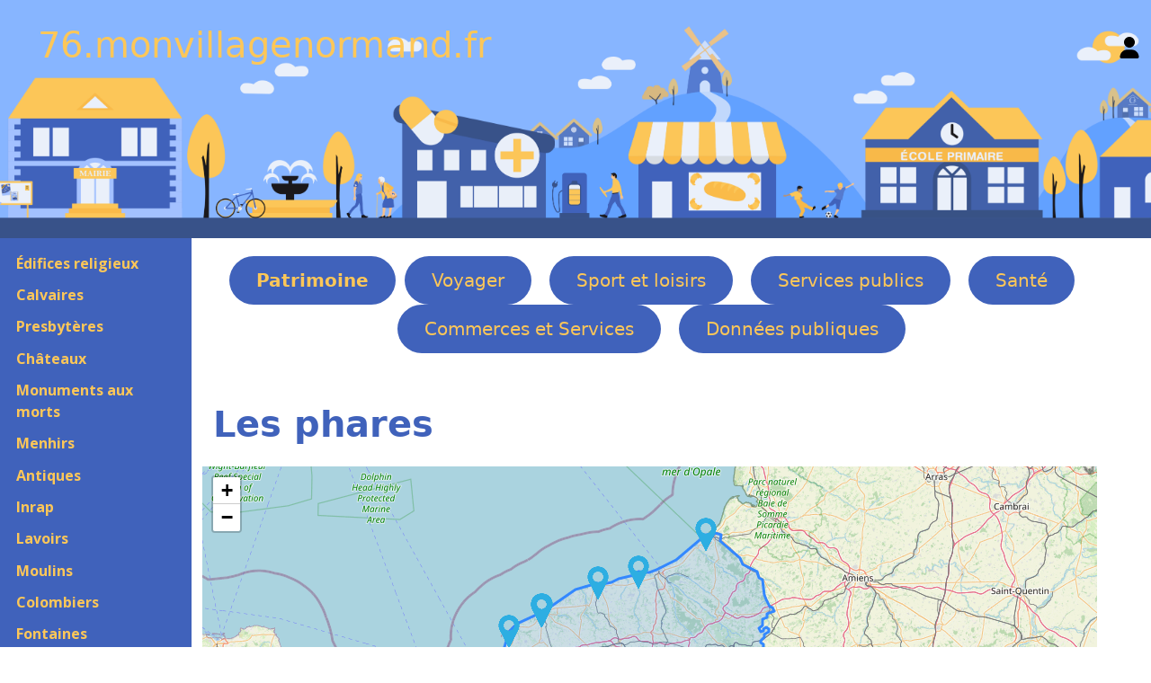

--- FILE ---
content_type: text/html; charset=UTF-8
request_url: https://76.monvillagenormand.fr/Phares.php
body_size: 3998
content:
<!DOCTYPE html>
<html lang="fr">
	<head>
		<meta charset="utf-8">
		<meta name="viewport" content="width=device-width, initial-scale=1">

		<title>Les phares de Seine-Maritime (76)</title>

		<meta name="description" content="Inventaire complet des phares, feux, balises et sémaphores sur le département de Seine-Maritime (76)">
		<meta name="keywords" content="Seine-Maritime, 76, phare, feux, balise, sémaphore, port, tempète, inventaire">
		<meta name="author" content="Fabrice Hertel, MonVillageNormand.fr">
		<meta name="robots" content="index, follow">

		<link rel="shortcut icon" href="images/FavIcon.ico">
		<link rel="icon" type="image/x-icon" href="images/FavIcon.ico">

		<link href="https://cdn.jsdelivr.net/npm/bootstrap@5.3.0/dist/css/bootstrap.min.css" rel="stylesheet">
		<link rel="stylesheet" type="text/css" href="public/Bootstrap.css">
		<link rel="stylesheet" type="text/css" href="public/123Village.css">

		<link rel="stylesheet" href="https://unpkg.com/leaflet@1.9.4/dist/leaflet.css" integrity="sha256-p4NxAoJBhIIN+hmNHrzRCf9tD/miZyoHS5obTRR9BMY=" crossorigin="" />

		<link rel="stylesheet" type="text/css" href="Libs/ZoomBox/zoombox.css" media="screen">
		<link rel="stylesheet" href="Libs/OwlCarousel/assets/owl.carousel.min.css">
		<link rel="stylesheet" href="Libs/OwlCarousel/assets/owl.theme.default.min.css">
	</head>

<body>
	<header class="site-header custom-bg" id="BandeauNomSite">
		<div class="container-fluid">
			<div class="row align-items-center">
				<!-- Logo / Nom du site -->
				<div class="col-md-6 col-9">
					<a href="https://76.monvillagenormand.fr/">76.monvillagenormand.fr</a>
				</div>
				
				<!-- Lien de connexion -->
				<div class="col-md-6 col-3 text-end">
					<a href="Identification.php" class="user-link" aria-label="Se connecter">
						<svg xmlns="http://www.w3.org/2000/svg" viewBox="0 0 448 512" width="24" height="24" aria-hidden="true">
							<path d="M224 256c70.7 0 128-57.31 128-128s-57.3-128-128-128C153.3 0 96 57.31 96 128S153.3 256 224 256zM274.7 304H173.3C77.61 304 0 381.6 0 477.3c0 19.14 15.52 34.67 34.66 34.67h378.7C432.5 512 448 496.5 448 477.3C448 381.6 370.4 304 274.7 304z"/>
						</svg>
					</a>
				</div>
			</div>
		</div>
	</header>

					

	<div class="container-fluid">
		<div class="row">
			<nav class="col-md-2 d-md-block sidebar" id="SousMenu" style="background-color: #4062bb;">

			<button class="navbar-toggler d-md-none" type="button" data-bs-toggle="collapse" data-bs-target="#navbarNav" aria-controls="navbarNav" aria-expanded="false" aria-label="Toggle navigation">
				<span class="navbar-toggler-icon"></span>
			</button>

					<div class="collapse navbar-collapse show">
	<div class="sidebar-sticky">
		<ul style="padding-left: 0;">
			<li class='SousMenu'><a href='Eglises.php'>Édifices religieux</a></li><li class='SousMenu'><a href='Calvaires.php'>Calvaires</a></li><li class='SousMenu'><a href='Presbyteres.php'>Presbytères</a></li><li class='SousMenu'><a href='Chateaux.php'>Châteaux</a></li><li class='SousMenu'><a href='Morts.php'>Monuments aux morts</a></li><li class='SousMenu'><a href='Menhirs.php'>Menhirs</a></li><li class='SousMenu'><a href='Antiques.php'>Antiques</a></li><li class='SousMenu'><a href='Inraps.php'>Inrap</a></li><li class='SousMenu'><a href='Lavoirs.php'>Lavoirs</a></li><li class='SousMenu'><a href='Moulins.php'>Moulins</a></li><li class='SousMenu'><a href='Colombiers.php'>Colombiers</a></li><li class='SousMenu'><a href='Fontaines.php'>Fontaines</a></li><li class='SousMenu'><a href='Blockhaux.php'>Blockhaus</a></li><li class='SousMenuGras'><a href='Phares.php'>Phares</a></li><li class='SousMenu'><a href='Ponts.php'>Ponts</a></li><li class='SousMenu'><a title='' href='Statues.php'>Statues</a></li><li class='SousMenu'><a href='Autres.php'>Autres </a></li><li class='SousMenu'><a href='Visites.php'>A visiter</a></li><li class='SousMenu'><a href='Parcs.php'>Parcs et Jardins</a></li><li class='SousMenu'><a href='Arbres.php'>Arbres</a></li>		</ul>
	</div>
</div>
</nav>

<main role="main" class="row col-md-9 ml-sm-auto col-lg-10 px-4">
<ul id="Menu">
	<li class='MenuGras'><a href='Eglises.php'>Patrimoine</a></li><li class='Menu'><a href='Tourismes.php'>Voyager</a></li><li class='Menu'><a href='SportRandonnees.php'>Sport et loisirs</a></li><li class='Menu'><a href='Mairies.php'>Services publics</a></li><li class='Menu'><a href='Ambulances.php'>Santé</a></li><li class='Menu'><a href='Boucheries.php'>Commerces et Services</a></li><li class='Menu'><a href='MonumsHisto.php'>Données publiques</a></li></ul>
		<div class="row">
			<div class="col-md-8" id="TitreH1">
			<h1>
				Les phares			</h1>
		</div>
			<!-- Deuxième colonne (40%) -->
		<div class="col-md-4" id="TitreWiki">
					</div>
	<div id="CarteGPS"></div>			<div class="container-fluid" style="margin-top: 15px;">
				<div class="GroupeDeMiniatures">
							<figure class="col-md-2 col-md-2 col-sm-3 Miniature" itemscope="" itemtype="http://schema.org/TouristAttraction" >
			<a href="/Phare.php?NumPhare=Q760001" >
											<img class="CouleurDeFond" itemprop="image" alt="Phare d'Antifer" src="/images/300/Q76000012.webp">
									</a>

			<figcaption>
				<a href="/Phare.php?NumPhare=Q760001" >
					<div class="MiniatureLigne1">Q760001</div>
						<div class="MiniatureLigne2" itemprop="name">Phare d'Antifer</div>
							<div class="MiniatureLigne3" itemprop="address" itemscope=""
								itemtype="http://schema.org/PostalAddress">
								<span itemprop="postalCode">76280</span>
								<span itemprop="addressLocality">La Poterie-Cap-d'Antifer</span>
					</div>
				</a>
			</figcaption>
		</figure>
			<figure class="col-md-2 col-md-2 col-sm-3 Miniature" itemscope="" itemtype="http://schema.org/TouristAttraction" >
			<a href="/Phare.php?NumPhare=Q760002" >
											<img class="CouleurDeFond" itemprop="image" alt="Phare de la Hève à Sainte-Adresse" src="/images/300/Q76000015.webp">
									</a>

			<figcaption>
				<a href="/Phare.php?NumPhare=Q760002" >
					<div class="MiniatureLigne1">Q760002</div>
						<div class="MiniatureLigne2" itemprop="name">Phare de la Hève</div>
							<div class="MiniatureLigne3" itemprop="address" itemscope=""
								itemtype="http://schema.org/PostalAddress">
								<span itemprop="postalCode">76310</span>
								<span itemprop="addressLocality">Sainte-Adresse</span>
					</div>
				</a>
			</figcaption>
		</figure>
			<figure class="col-md-2 col-md-2 col-sm-3 Miniature" itemscope="" itemtype="http://schema.org/TouristAttraction" >
			<a href="/Phare.php?NumPhare=Q760003" >
											<img class="CouleurDeFond" itemprop="image" alt="Phare d'Ailly à Sainte-Marguerite-sur-Mer" src="/images/300/Q76000018.webp">
									</a>

			<figcaption>
				<a href="/Phare.php?NumPhare=Q760003" >
					<div class="MiniatureLigne1">Q760003</div>
						<div class="MiniatureLigne2" itemprop="name">Phare d'Ailly</div>
							<div class="MiniatureLigne3" itemprop="address" itemscope=""
								itemtype="http://schema.org/PostalAddress">
								<span itemprop="postalCode">76119</span>
								<span itemprop="addressLocality">Sainte-Marguerite-sur-Mer</span>
					</div>
				</a>
			</figcaption>
		</figure>
			<figure class="col-md-2 col-md-2 col-sm-3 Miniature" itemscope="" itemtype="http://schema.org/TouristAttraction" >
			<a href="/Phare.php?NumPhare=Q760004" >
											<img class="CouleurDeFond" itemprop="image" alt="Phare" src="/images/300/ZZ0000070.webp">
									</a>

			<figcaption>
				<a href="/Phare.php?NumPhare=Q760004" >
					<div class="MiniatureLigne1">Q760004</div>
						<div class="MiniatureLigne2" itemprop="name">Phare</div>
							<div class="MiniatureLigne3" itemprop="address" itemscope=""
								itemtype="http://schema.org/PostalAddress">
								<span itemprop="postalCode">76460</span>
								<span itemprop="addressLocality">Saint-Valery-en-Caux</span>
					</div>
				</a>
			</figcaption>
		</figure>
			<figure class="col-md-2 col-md-2 col-sm-3 Miniature" itemscope="" itemtype="http://schema.org/TouristAttraction" >
			<a href="/Phare.php?NumPhare=Q760005" >
											<img class="CouleurDeFond" itemprop="image" alt="Phare du Tréport" src="/images/300/Q76000023.webp">
									</a>

			<figcaption>
				<a href="/Phare.php?NumPhare=Q760005" >
					<div class="MiniatureLigne1">Q760005</div>
						<div class="MiniatureLigne2" itemprop="name">Phare</div>
							<div class="MiniatureLigne3" itemprop="address" itemscope=""
								itemtype="http://schema.org/PostalAddress">
								<span itemprop="postalCode">76470</span>
								<span itemprop="addressLocality">Le Tréport</span>
					</div>
				</a>
			</figcaption>
		</figure>
			<figure class="col-md-2 col-md-2 col-sm-3 Miniature" itemscope="" itemtype="http://schema.org/TouristAttraction" >
			<a href="/Phare.php?NumPhare=Q760006" >
											<img class="CouleurDeFond" itemprop="image" alt="Phare de Tancarville" src="/images/300/Q76000001.webp">
									</a>

			<figcaption>
				<a href="/Phare.php?NumPhare=Q760006" >
					<div class="MiniatureLigne1">Q760006</div>
						<div class="MiniatureLigne2" itemprop="name">Phare</div>
							<div class="MiniatureLigne3" itemprop="address" itemscope=""
								itemtype="http://schema.org/PostalAddress">
								<span itemprop="postalCode">76430</span>
								<span itemprop="addressLocality">Tancarville</span>
					</div>
				</a>
			</figcaption>
		</figure>
			<figure class="col-md-2 col-md-2 col-sm-3 Miniature" itemscope="" itemtype="http://schema.org/TouristAttraction" >
			<a href="/Phare.php?NumPhare=Q760007" >
											<img class="CouleurDeFond" itemprop="image" alt="Feu de la jetée Sud de Fécamp" src="/images/300/Q76000006.webp">
									</a>

			<figcaption>
				<a href="/Phare.php?NumPhare=Q760007" >
					<div class="MiniatureLigne1">Q760007</div>
						<div class="MiniatureLigne2" itemprop="name">Feu de la jetée Sud</div>
							<div class="MiniatureLigne3" itemprop="address" itemscope=""
								itemtype="http://schema.org/PostalAddress">
								<span itemprop="postalCode">76400</span>
								<span itemprop="addressLocality">Fécamp</span>
					</div>
				</a>
			</figcaption>
		</figure>
			<figure class="col-md-2 col-md-2 col-sm-3 Miniature" itemscope="" itemtype="http://schema.org/TouristAttraction" >
			<a href="/Phare.php?NumPhare=Q760008" >
											<img class="CouleurDeFond" itemprop="image" alt="Feu de la jetée Nord de Fécamp" src="/images/300/Q76000004.webp">
									</a>

			<figcaption>
				<a href="/Phare.php?NumPhare=Q760008" >
					<div class="MiniatureLigne1">Q760008</div>
						<div class="MiniatureLigne2" itemprop="name">Feu de la jetée Nord</div>
							<div class="MiniatureLigne3" itemprop="address" itemscope=""
								itemtype="http://schema.org/PostalAddress">
								<span itemprop="postalCode">76400</span>
								<span itemprop="addressLocality">Fécamp</span>
					</div>
				</a>
			</figcaption>
		</figure>
			<figure class="col-md-2 col-md-2 col-sm-3 Miniature" itemscope="" itemtype="http://schema.org/TouristAttraction" >
			<a href="/Phare.php?NumPhare=Q760009" >
											<img class="CouleurDeFond" itemprop="image" alt="Sémaphore de Fécamp" src="/images/300/Q76000007.webp">
									</a>

			<figcaption>
				<a href="/Phare.php?NumPhare=Q760009" >
					<div class="MiniatureLigne1">Q760009</div>
						<div class="MiniatureLigne2" itemprop="name">Sémaphore</div>
							<div class="MiniatureLigne3" itemprop="address" itemscope=""
								itemtype="http://schema.org/PostalAddress">
								<span itemprop="postalCode">76400</span>
								<span itemprop="addressLocality">Fécamp</span>
					</div>
				</a>
			</figcaption>
		</figure>
			<figure class="col-md-2 col-md-2 col-sm-3 Miniature" itemscope="" itemtype="http://schema.org/TouristAttraction" >
			<a href="/Phare.php?NumPhare=Q760010" >
											<img class="CouleurDeFond" itemprop="image" alt="Feux du port du Havre" src="/images/300/Q76000013.webp">
									</a>

			<figcaption>
				<a href="/Phare.php?NumPhare=Q760010" >
					<div class="MiniatureLigne1">Q760010</div>
						<div class="MiniatureLigne2" itemprop="name">Feux du port</div>
							<div class="MiniatureLigne3" itemprop="address" itemscope=""
								itemtype="http://schema.org/PostalAddress">
								<span itemprop="postalCode">76600</span>
								<span itemprop="addressLocality">Le Havre</span>
					</div>
				</a>
			</figcaption>
		</figure>
					</div>
			</div>
		
				</main>
			</div>
		</div>

		<footer>
			<div class="container-fluid">
				<div class="row">
					<div class="col-md-3">

	<a href="https://www.monvillagenormand.fr" target="_blank">
		<svg class="bi bi-house-door-fill" width="1em" height="1em" viewBox="0 0 16 16" fill="currentColor" xmlns="http://www.w3.org/2000/svg">
			<path d="M6.5 10.995V14.5a.5.5 0 01-.5.5H2a.5.5 0 01-.5-.5v-7a.5.5 0 01.146-.354l6-6a.5.5 0 01.708 0l6 6a.5.5 0 01.146.354v7a.5.5 0 01-.5.5h-4a.5.5 0 01-.5-.5V11c0-.25-.25-.5-.5-.5H7c-.25 0-.5.25-.5.495z"/>
			<path fill-rule="evenodd" d="M13 2.5V6l-2-2V2.5a.5.5 0 01.5-.5h1a.5.5 0 01.5.5z" clip-rule="evenodd"/>
		</svg>
		MonVillageNormand.fr 
	</a>
</div>

<div class="col-md-3">
	<a href="https://76.monvillagenormand.fr/">
		<svg class="bi bi-house-door-fill" width="1em" height="1em" viewBox="0 0 16 16" fill="currentColor" xmlns="http://www.w3.org/2000/svg">
		<path d="M6.5 10.995V14.5a.5.5 0 01-.5.5H2a.5.5 0 01-.5-.5v-7a.5.5 0 01.146-.354l6-6a.5.5 0 01.708 0l6 6a.5.5 0 01.146.354v7a.5.5 0 01-.5.5h-4a.5.5 0 01-.5-.5V11c0-.25-.25-.5-.5-.5H7c-.25 0-.5.25-.5.495z"/>
		<path fill-rule="evenodd" d="M13 2.5V6l-2-2V2.5a.5.5 0 01.5-.5h1a.5.5 0 01.5.5z" clip-rule="evenodd"/>
		</svg>
		76.MonVillageNormand.fr	</a>
</div>

<div class="col-md-3">
	<a href="mailto:contact76@monvillagenormand.fr">
		<svg class="bi bi-envelope-fill" width="1em" height="1em" viewBox="0 0 16 16" fill="currentColor" xmlns="http://www.w3.org/2000/svg">
		<path d="M.05 3.555L8 8.414l7.95-4.859A2 2 0 0014 2H2A2 2 0 00.05 3.555zM16 4.697l-5.875 3.59L16 11.743V4.697zm-.168 8.108L9.157 8.879 8 9.586l-1.157-.707-6.675 3.926A2 2 0 002 14h12a2 2 0 001.832-1.195zM0 11.743l5.875-3.456L0 4.697v7.046z"/>
		</svg>
		Contact
	</a>
</div>

<div class="col-md-3">
	<a href="https://www.monvillagenormand.fr/Legal.php" target="_blank">
		<svg class="bi bi-exclamation-diamond-fill" width="1em" height="1em" viewBox="0 0 16 16" fill="currentColor" xmlns="http://www.w3.org/2000/svg">
		<path fill-rule="evenodd" d="M9.05.435c-.58-.58-1.52-.58-2.1 0L.436 6.95c-.58.58-.58 1.519 0 2.098l6.516 6.516c.58.58 1.519.58 2.098 0l6.516-6.516c.58-.58.58-1.519 0-2.098L9.05.435zM8 4a.905.905 0 00-.9.995l.35 3.507a.552.552 0 001.1 0l.35-3.507A.905.905 0 008 4zm.002 6a1 1 0 100 2 1 1 0 000-2z" clip-rule="evenodd"/>
		</svg>
		Légal
	</a>
</div>				</div>
		</footer>

		<script src="https://cdn.jsdelivr.net/npm/bootstrap@5.3.0/dist/js/bootstrap.bundle.min.js"></script>
		<script src="https://code.jquery.com/jquery-3.6.4.min.js"></script>
		<script src="Libs/OwlCarousel/owl.carousel.min.js"></script>
		<script src="Libs/Leaflet1-8.js"></script>
		<script src="../JS/Menu.js"></script>
<script src="https://unpkg.com/leaflet@1.9.3/dist/leaflet.js" integrity="sha256-WBkoXOwTeyKclOHuWtc+i2uENFpDZ9YPdf5Hf+D7ewM=" crossorigin=""></script>
<script src="Cartes/Phare.geojson" type="text/javascript"></script>
<script type="text/javascript">

	//pour ajouter la carte et les tuiles vectorielles
	var carte = L.map("CarteGPS").setView([49.654999, 1.026389], 8);
	var tuiles = L.tileLayer("https://{s}.tile.openstreetmap.org/{z}/{x}/{y}.png", {
		attribution: '<a href="https://www.openstreetmap.org/">OpenStreetMap</a>'
		}).addTo(carte);

	//pour habiller votre marqueur de l'Université de Cergy d'une icône :
	var equipements_icon = L.icon({ //on utilise la méthode icon() et on précise 2 paramètres :
		iconUrl:"images/equipements.png", //le chemin de l'image a récupéré
		iconSize: [40, 40] //la taille de votre future icône
		});

	//pour créer les pop-ups :
	function onEachEquip(feature, layer) {
		var popupContenu = "<img src='images/300/" + feature.properties.Image + ".webp' width='150' height='200'/>" +
			"<p><a href='" + feature.properties.Lien + "' target='_blank'>" +
				"N° " + feature.properties.id +
				"<br>" + feature.properties.Nom + "</a>" +
			"<br><a href='Ville.php?INSEE=" + feature.properties.CodeVille + "' target='_blank'>" + feature.properties.Ville + "</a>" +
			"</p>";
			layer.bindPopup(popupContenu);
		}

		//pour créer votre couche de geoJSON
		var equipements_lyr = L.geoJSON(equipements, {
			pointToLayer: function (feature, latlng) {
                        return L.marker(latlng, {icon:equipements_icon});
                      },
                        onEachFeature : onEachEquip
                    }
                  ).addTo(carte);
</script>

	</body>
</html>

--- FILE ---
content_type: application/javascript
request_url: https://76.monvillagenormand.fr/JS/Menu.js
body_size: 1412
content:
/**
 * Gestion de l'affichage d'un menu responsive
 * - Détection du mode "responsive" (width < 960px)
 *   -> gestion de l'affichage ou non de la barre menu responsive en fonction de la taille de l'écran
 *   -> affichage forcé de la zone de navigation si l'écran > 960px.
 * - En mode mobile:
 *   -> affichage d'un bouton menu
 *   -> gestion du clic sur le bouton menu pour affichage ou non de la navigation.
 *   -> gestion des icones de menu (icon burger, icon close)
 * 
 * ATTENTION: La taille en dessous de laquelle on passe en mode responsive est de 960px.
 * Cette valeur est celle-configurée pour le mode "md" de bootstrap et celle partir de laquelle on place la vue en "tout vertical"
 * Il convient de mettre à jour cette valeur, en cas de modification des "breakpoints" dans bootstrap et dans le css principal du site.
 * 
 */
window.addEventListener("load", function () {
    /************************/
    /*    Variables         */
    /************************/
    // Seuil en dessous duquel on passe en mode mobile / tablette et menu responsive
    var RESPONSIVE_BREAKPOINT = 960;

    // Indique si la navigation est ouverte ou non.
    var isMenuOpen = false;

    // Recupération de quelques elements html permettant de gérer l'affichage du menu et de la navigation.
    var menuWrapper = document.querySelector("#menu-wrapper");
    var menuBtnClose = document.querySelector("#menu-icon--close");
    var menuBtnOpen = document.querySelector("#menu-icon--open");
    var menuNav = document.getElementById("menu-nav");

    /************************/
    /*    Fonctions         */
    /************************/
    /*
     Limite le nombre d'appels de la fonction placée en paramètres.
     Il s'agit de l'implémentation du debounce fait dans la librairie "lodash"
    */
    const debounce = (func, wait, immediate) => {
        var timeout;
        return () => {
            const context = this, args = arguments;
            const later = function() {
                timeout = null;
                if (!immediate) func.apply(context, args);
            };
            const callNow = immediate && !timeout;
            clearTimeout(timeout);
            timeout = setTimeout(later, wait);
            if (callNow) func.apply(context, args);
        };
    };

    /* Retourne vrai si la largeur de la vue est < 960px */
    function isResponsive() {
        var size = window.innerWidth || document.documentElement.clientWidth;
        if (size < RESPONSIVE_BREAKPOINT) {
            return true;
        } else {
            return false;
        }
    }

    /* Fonction mettant à jour */
    function updateMenu(isOpen) {
        if (isResponsive()) {
            if (menuBtnClose) {
                if (isOpen) {
                    menuBtnClose.style.display = 'inline-block';
                }
                else {
                    menuBtnClose.style.display = 'none';
                }
            }

            if (menuBtnOpen) {
                if (isOpen) {
                    menuBtnOpen.style.display = 'none';
                }
                else {
                    menuBtnOpen.style.display = 'inline-block';
                }
            }

            if (menuNav) {
                menuNav.style.display = (isOpen ? 'block' : "none");
            }
            if(menuWrapper) {
                menuWrapper.style.display = 'block';
            } 
        } else {
            if (menuNav) {
                menuNav.style.display = 'block';
            }
            if(menuWrapper) {
                menuWrapper.style.display = 'none';
            }  
        }
    }

    /*******************/
    /*    Main         */
    /*******************/
    /* Ajout gestionnaire d'événements au clic sur le bouton menu */
    if (menuWrapper) {
        menuWrapper.addEventListener("click", function () {
            isMenuOpen = !isMenuOpen;
            updateMenu(isMenuOpen);
        });
    }

    /* Ajout gestionnaire d'événements sur redimensionnement de la fenêtre */
    this.window.addEventListener("resize", debounce(function() {
        if(!isResponsive()) {
            isMenuOpen = false;
        }
        updateMenu(isMenuOpen);
    }, 50, false));

    /* Mise à jour de l'affichage de la navigation au chargement de la fenêtre */
    updateMenu(isMenuOpen);

});